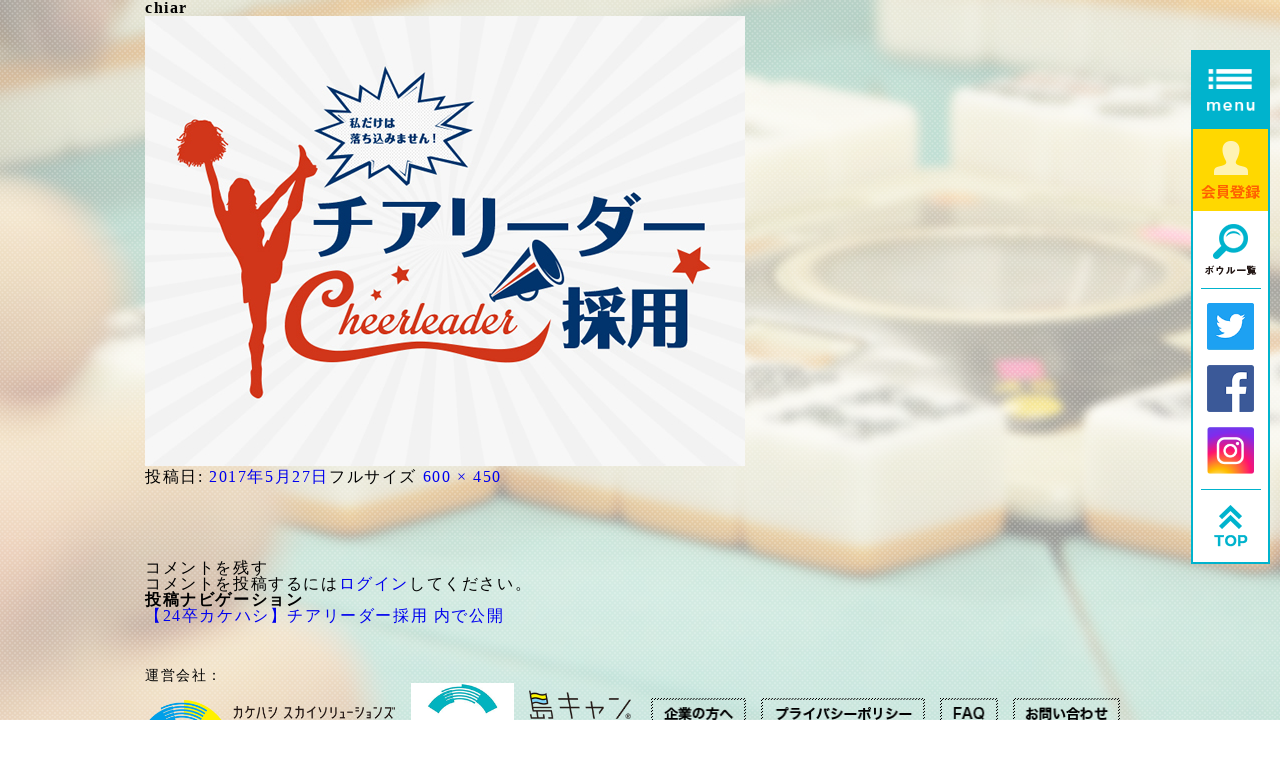

--- FILE ---
content_type: text/html; charset=UTF-8
request_url: https://www.meet-bowl.com/event_bowl/event_bowl-484/attachment/chiar/
body_size: 3566
content:
<!doctype html>
<html>
<head>
<meta charset="utf-8">
<meta name="viewport" content="initial-scale=1.0,width=device-width">
<meta http-equiv="X-UA-Compatible" content="IE=edge,chrome=1">
<meta name="Keywords" content="就職活動,新卒採用,ミートボウル,meetbowl,カケハシスカイソリューションズ">
<meta name="Description" content="得意なことで勝負する、新しい就活スタイルを提案するサイト。枠に収まらない人と企業の出会いを応援するミートボウルは、『学生』が自分の強みや個性をしっかりと把握し、『企業』が個性と出会う場を提供します。">
<meta property="og:title" content="ミートボウル｜得意なことで勝負する、新しい就活スタイルを提案するサイト" />
<meta property="og:type" content="website" />
<meta property="og:description" content="得意なことで勝負する、新しい就活スタイルを提案するサイト。枠に収まらない人と企業の出会いを応援するミートボウルは、『学生』が自分の強みや個性をしっかりと把握し、『企業』が個性と出会う場を提供します。">
<meta property="og:url" content="//test.meet-bowl.com/" />
<meta property="og:image" content="https://www.meet-bowl.com/wp/wp-content/themes/meet_bowl/img/common/ogp.png" />
<meta property="og:site_name" content="ミートボウル">
<title>ミートボウル｜得意なことで勝負する、新しい就活スタイルを提案するサイト</title>
<link rel="shortcut icon" href="https://www.meet-bowl.com/wp/wp-content/themes/meet_bowl/img/common/favicon.png">
<link rel="stylesheet" type="text/css" href="https://www.meet-bowl.com/wp/wp-content/themes/meet_bowl/css/reset.css">
<link rel="stylesheet" type="text/css" href="https://www.meet-bowl.com/wp/wp-content/themes/meet_bowl/css/common.css">
<script>(function(html){html.className = html.className.replace(/\bno-js\b/,'js')})(document.documentElement);</script>
<link rel='dns-prefetch' href='//s.w.org' />
<link rel='stylesheet' id='validate-engine-css-css'  href='https://www.meet-bowl.com/wp/wp-content/plugins/wysija-newsletters/css/validationEngine.jquery.css' type='text/css' media='all' />
<link rel='stylesheet' id='twentyfifteen-style-css'  href='https://www.meet-bowl.com/wp/wp-content/themes/meet_bowl/style.css' type='text/css' media='all' />
<link rel='stylesheet' id='twentyfifteen-ie7-css'  href='https://www.meet-bowl.com/wp/wp-content/themes/twentyfifteen/css/ie7.css' type='text/css' media='all' />

<script>
if (document.location.protocol != "https:") {
    document.location = document.URL.replace(/^http:/i, "https:");
}
</script>
<link rel='https://api.w.org/' href='https://www.meet-bowl.com/wp-json/' />
<link rel="alternate" type="application/json+oembed" href="https://www.meet-bowl.com/wp-json/oembed/1.0/embed?url=https%3A%2F%2Fwww.meet-bowl.com%2Fevent_bowl%2Fevent_bowl-484%2Fattachment%2Fchiar%2F" />
<link rel="alternate" type="text/xml+oembed" href="https://www.meet-bowl.com/wp-json/oembed/1.0/embed?url=https%3A%2F%2Fwww.meet-bowl.com%2Fevent_bowl%2Fevent_bowl-484%2Fattachment%2Fchiar%2F&#038;format=xml" />
		<style type="text/css">.recentcomments a{display:inline !important;padding:0 !important;margin:0 !important;}</style>
		<link rel="stylesheet" type="text/css" href="https://www.meet-bowl.com/wp/wp-content/themes/meet_bowl/css/page.css">
<script type="text/javascript" src="//code.jquery.com/jquery-1.11.3.min.js"></script>
<script type="text/javascript" src="https://www.meet-bowl.com/wp/wp-content/themes/meet_bowl/js/velocity.js"></script>
<script type="text/javascript" src="https://www.meet-bowl.com/wp/wp-content/themes/meet_bowl/js/script.js"></script>
</head>

<body>
	<div id="outerWrap">
		<div id="wrapper">
			<header>
				<nav>
					<div class="header_spWrap">
						<div id="header_sp">
							<div class="wrap clear">
								<p class="logo"><a href="https://www.meet-bowl.com"><img src="https://www.meet-bowl.com/wp/wp-content/themes/meet_bowl/img/common/logo_pc.png" alt="枠におさまらない人と企業の出会いを応援する。ミートボウル"></a></p>
								<p class="listTitle_sp"><img src="https://www.meet-bowl.com/wp/wp-content/themes/meet_bowl/img/common/menu_btn_off.png" alt=""></p>
							</div><!--/.wrap.clear-->
							<div class="listContent_sp">
								<ul class="menu">
									<li><a href="https://www.meet-bowl.com/event/">開催イベントはこちら</a></li><li><a href="https://www.meet-bowl.com/bowl_category/2024years/">2024年度卒の方はこちら</a></li><li><a href="https://www.meet-bowl.com/dekigoto/">開催イベントレポート</a></li><li><a href="https://www.meet-bowl.com/contact/info/">お問い合わせ</a></li>									<li><a href="https://www.meet-bowl.com/member/"><img src="https://www.meet-bowl.com/wp/wp-content/themes/meet_bowl/img/common/head_register_sp.png" alt="会員登録"></a></li>
									<li><a href="https://www.meet-bowl.com/event_bowl/"><img src="https://www.meet-bowl.com/wp/wp-content/themes/meet_bowl/img/common/head_bowl_sp.png" alt="ボウル一覧"></a></li>
								</ul><!--/.menu-->
								<div class="snsLink_wrap">
									<ul class="snsLink">
										<li><a href="//twitter.com/_meetbowl" target="_blank"><img src="https://www.meet-bowl.com/wp/wp-content/themes/meet_bowl/img/common/ico_tw.png" alt="twitter"></a></li>
										<li><a href="//www.facebook.com/meetbowl" target="_blank"><img src="https://www.meet-bowl.com/wp/wp-content/themes/meet_bowl/img/common/ico_fb.png" alt="facebook"></a></li>
										<li><a href="//www.instagram.com/_meetbowl/?hl=ja" target="_blank"><img src="https://www.meet-bowl.com/wp/wp-content/themes/meet_bowl/img/common/ico_insta.png" alt="instagram"></a></li>
									</ul><!--/.snsLink-->
								</div><!--snsLink_wrap-->
							</div><!--/.listContent_sp-->
						</div><!--/#header_sp-->
					</div><!--/.header_spWrap-->
					<div class="header_pcWrap">
						<div id="header_pc">
							<p class="listTitle_pc clear"><img src="https://www.meet-bowl.com/wp/wp-content/themes/meet_bowl/img/common/menu_btn_off.png" alt=""></p>
							<ul class="listContent_pc">
								<li><a href="https://www.meet-bowl.com/event/">開催イベントはこちら</a></li><li><a href="https://www.meet-bowl.com/bowl_category/2024years/">2024年度卒の方はこちら</a></li><li><a href="https://www.meet-bowl.com/dekigoto/">開催イベントレポート</a></li><li><a href="https://www.meet-bowl.com/contact/info/">お問い合わせ</a></li>							</ul><!--/.listContent_pc-->
							<div class="clear">
								<ul class="normalMenu">
									<li><a href="https://www.meet-bowl.com/member/"><img src="https://www.meet-bowl.com/wp/wp-content/themes/meet_bowl/img/common/head_register_pc.png" alt="会員登録"></a></li>
									<li><a href="https://www.meet-bowl.com/event_bowl/"><img src="https://www.meet-bowl.com/wp/wp-content/themes/meet_bowl/img/common/head_bowl_pc.png" alt="ボウル一覧"></a></li>
									<li><a href="//twitter.com/_meetbowl" target="_blank"><img src="https://www.meet-bowl.com/wp/wp-content/themes/meet_bowl/img/common/ico_tw.png" alt="twitter"></a></li>
									<li><a href="//www.facebook.com/meetbowl" target="_blank"><img src="https://www.meet-bowl.com/wp/wp-content/themes/meet_bowl/img/common/ico_fb.png" alt="facebook"></a></li>
									<li><a href="//www.instagram.com/_meetbowl/?hl=ja" target="_blank"><img src="https://www.meet-bowl.com/wp/wp-content/themes/meet_bowl/img/common/ico_insta.png" alt="instagram"></a></li>
									<li><a id="pageTop" href=""><img src="https://www.meet-bowl.com/wp/wp-content/themes/meet_bowl/img/common/arrow_up_blue.png" alt=""></a></li>
								</ul><!--/.normalMenu-->
							</div><!--/.clear-->
						</div><!--/#header_pc-->
					</div><!--/.header_pcWrap-->
				</nav>
			</header>

	<div id="primary" class="content-area">
		<main id="main" class="site-main" role="main">

			
				<article id="post-635" class="post-635 attachment type-attachment status-inherit hentry">

					<nav id="image-navigation" class="navigation image-navigation">
						<div class="nav-links">
							<div class="nav-previous"></div><div class="nav-next"></div>
						</div><!-- .nav-links -->
					</nav><!-- .image-navigation -->

					<header class="entry-header">
						<h1 class="entry-title">chiar</h1>					</header><!-- .entry-header -->

					<div class="entry-content">

						<div class="entry-attachment">
							<img width="600" height="450" src="https://www.meet-bowl.com/wp/wp-content/uploads/2017/05/chiar.jpg" class="attachment-large size-large" alt="" srcset="https://www.meet-bowl.com/wp/wp-content/uploads/2017/05/chiar.jpg 600w, https://www.meet-bowl.com/wp/wp-content/uploads/2017/05/chiar-300x225.jpg 300w" sizes="(max-width: 600px) 100vw, 600px" />
							
						</div><!-- .entry-attachment -->

											</div><!-- .entry-content -->

					<footer class="entry-footer">
						<span class="posted-on"><span class="screen-reader-text">投稿日: </span><a href="https://www.meet-bowl.com/event_bowl/event_bowl-484/attachment/chiar/" rel="bookmark"><time class="entry-date published updated" datetime="2017-05-27T21:32:44+00:00">2017年5月27日</time></a></span><span class="full-size-link"><span class="screen-reader-text">フルサイズ </span><a href="https://www.meet-bowl.com/wp/wp-content/uploads/2017/05/chiar.jpg">600 &times; 450</a></span>											</footer><!-- .entry-footer -->

				</article><!-- #post-## -->

				
<div id="comments" class="comments-area">

	
	
		<div id="respond" class="comment-respond">
		<h3 id="reply-title" class="comment-reply-title">コメントを残す <small><a rel="nofollow" id="cancel-comment-reply-link" href="/event_bowl/event_bowl-484/attachment/chiar/#respond" style="display:none;">コメントをキャンセル</a></small></h3><p class="must-log-in">コメントを投稿するには<a href="https://www.meet-bowl.com/wp/login_26485?redirect_to=https%3A%2F%2Fwww.meet-bowl.com%2Fevent_bowl%2Fevent_bowl-484%2Fattachment%2Fchiar%2F">ログイン</a>してください。</p>	</div><!-- #respond -->
	
</div><!-- .comments-area -->

	<nav class="navigation post-navigation" role="navigation">
		<h2 class="screen-reader-text">投稿ナビゲーション</h2>
		<div class="nav-links"><div class="nav-previous"><a href="https://www.meet-bowl.com/event_bowl/event_bowl-484/" rel="prev"><span class="post-title">【24卒カケハシ】チアリーダー採用</span> <span class="meta-nav">内で公開</span></a></div></div>
	</nav>
		</main><!-- .site-main -->
	</div><!-- .content-area -->

			<footer>
				<div id="footer">
					<h2 class="caption">運営会社：</h2>
					<ul class="clear">
						<li>
							<div>
								<p><a href="//www.kakehashi-skysol.co.jp/" target="_blank"><img src="https://www.meet-bowl.com/wp/wp-content/themes/meet_bowl/img/common/footer_logo.png" alt="カケハシ スカイソリューションズ"></a></p>
							</div>
						</li>
						<li>
							<div>
								<p><a href="http://www.kakehashi-agent.jp/" target="_blank"><img src="https://www.meet-bowl.com/wp/wp-content/themes/meet_bowl/img/common/footer_banner1.png" alt="カケハシ就職エージェント"></a></p>
								<p><a href="//www.shimacam.com/" target="_blank"><img src="https://www.meet-bowl.com/wp/wp-content/themes/meet_bowl/img/common/footer_banner2.png" alt="島おこしインターンシップ 島キャン"></a></p>
								<!--<p><a href="https://www.shu-cas.tv/" target="_blank"><img src="https://www.meet-bowl.com/wp/wp-content/themes/meet_bowl/img/common/footer_banner3.png" alt="就キャス SHU-CAS"></a></p>-->
							</div>
						</li>
						<li>
							<div class="clear">
								<p><a href="https://www.meet-bowl.com/for_company/"><img class="imgChange" src="https://www.meet-bowl.com/wp/wp-content/themes/meet_bowl/img/common/footer_btn1_pc.png" alt="企業の方へ"></a></p>
								<p><a href="https://www.kakehashi-skysol.co.jp/others/privacy" target="_blank"><img class="imgChange" src="https://www.meet-bowl.com/wp/wp-content/themes/meet_bowl/img/common/footer_btn2_pc.png" alt="プライバシーポリシー"></a></p>
								<p><a href="https://www.meet-bowl.com/faq/"><img class="imgChange" src="https://www.meet-bowl.com/wp/wp-content/themes/meet_bowl/img/common/footer_btn3_pc.png" alt="FAQ"></a></p>
								<p><a href="https://www.meet-bowl.com/contact/info/"><img class="imgChange" src="https://www.meet-bowl.com/wp/wp-content/themes/meet_bowl/img/common/footer_btn4_pc.png" alt="お問い合わせ"></a></p>
							</div>
						</li>
					</ul>
					<p id="pageTop_sp"><a href=""><img src="https://www.meet-bowl.com/wp/wp-content/themes/meet_bowl/img/common/page_top_sp.png" alt=""></a></p>
					<p class="copy">Copyright&copy; 2026 KAKEHASHI SKYSOLUTIONS<br class="sp"> All Rights Reserved.</p>
				</div><!--/#footer-->
			</footer>
		</div><!--/#wrapper-->
	</div><!--/#outerWrap-->
	<div id="slide">
		<ul id="slideInner">
					<li style="background: url(https://www.meet-bowl.com/wp/wp-content/uploads/2017/04/slide_img1.jpg) no-repeat center;"><img src="https://www.meet-bowl.com/wp/wp-content/themes/meet_bowl/img/top/slide_dummy.jpg" alt=""></li>
					<li style="background: url(https://www.meet-bowl.com/wp/wp-content/uploads/2017/04/slide_img2.jpg) no-repeat center;"><img src="https://www.meet-bowl.com/wp/wp-content/themes/meet_bowl/img/top/slide_dummy.jpg" alt=""></li>
					<li style="background: url(https://www.meet-bowl.com/wp/wp-content/uploads/2017/04/slide_img3.jpg) no-repeat center;"><img src="https://www.meet-bowl.com/wp/wp-content/themes/meet_bowl/img/top/slide_dummy.jpg" alt=""></li>
				</ul><!--/#slideInner-->
	</div><!--/#slide-->
<script type='text/javascript' src='https://www.meet-bowl.com/wp/wp-includes/js/wp-embed.min.js'></script>
<script>
  (function(i,s,o,g,r,a,m){i['GoogleAnalyticsObject']=r;i[r]=i[r]||function(){
  (i[r].q=i[r].q||[]).push(arguments)},i[r].l=1*new Date();a=s.createElement(o),
  m=s.getElementsByTagName(o)[0];a.async=1;a.src=g;m.parentNode.insertBefore(a,m)
  })(window,document,'script','https://www.google-analytics.com/analytics.js','ga');

  ga('create', 'UA-100124345-1', 'auto');
  ga('send', 'pageview');

  ga('create', 'UA-28788989-1', 'auto', {'name': 'newTracker'});
  ga('newTracker.send', 'pageview');

</script>
</body>
</html>


--- FILE ---
content_type: text/css
request_url: https://www.meet-bowl.com/wp/wp-content/themes/meet_bowl/css/reset.css
body_size: 1096
content:
@charset "UTF-8";
/*---------------- ▼全幅共通CSS▼ --------------------*/
/* 
html5doctor.com Reset Stylesheet
v1.6.1
Last Updated: 2010-09-17
Author: Richard Clark - http://richclarkdesign.com 
Twitter: @rich_clark
*/
html, body, div, span, object, iframe,
h1, h2, h3, h4, h5, h6, p, blockquote, pre,
abbr, address, cite, code,
del, dfn, em, img, ins, kbd, q, samp,
small, strong, sub, sup, var,
b, i,
dl, dt, dd, ol, ul, li,
fieldset, form, label, legend,
table, caption, tbody, tfoot, thead, tr, th, td,
article, aside, canvas, details, figcaption, figure,
footer, header, hgroup, menu, nav, section, summary,
time, mark, audio, video {
  margin: 0;
  padding: 0;
  border: 0;
  outline: 0;
  font-size: 100%;
  vertical-align: baseline;
  background: transparent;
}

body {
  line-height: 1;
}

article, aside, details, figcaption, figure,
footer, header, hgroup, menu, nav, section {
  display: block;
}

nav ul {
  list-style: none;
}

blockquote, q {
  quotes: none;
}

/*blockquote:before, blockquote:after,
q:before, q:after {
    content:'';
    content:none;
}*/
a {
  margin: 0;
  padding: 0;
  font-size: 100%;
  vertical-align: bottom;
  background: transparent;
  outline: none;
  text-decoration: none;
}

a img {
  vertical-align: bottom;
}

em {
  font-style: normal;
}

li {
  list-style: none;
}

h3, h4, h5, h6 {
  font-weight: 500;
}

/* change colours to suit your needs */
ins {
  background-color: #ff9;
  color: #000;
  text-decoration: none;
}

/* change colours to suit your needs */
mark {
  background-color: #ff9;
  color: #000;
  font-style: italic;
  font-weight: bold;
}

del {
  text-decoration: line-through;
}

abbr[title], dfn[title] {
  border-bottom: 1px dotted;
  cursor: help;
}

table {
  border-collapse: collapse;
  border-spacing: 0;
}

/* change border colour to suit your needs */
hr {
  display: block;
  height: 1px;
  border: 0;
  border-top: 1px solid #cccccc;
  margin: 1em 0;
  padding: 0;
}

input, select {
  vertical-align: middle;
}

.clear:after {
  content: " ";
  height: 0;
  visibility: hidden;
  clear: both;
  display: block;
}

/*---------------- ▲全幅共通CSS▲ --------------------*/
/*---------------- ▼PCのみCSS▼ --------------------*/
@media screen and (min-width: 769px) {
  .pc {
    display: block;
  }

  br.pc {
    display: inline;
  }

  .sp {
    display: none;
  }

  br.sp {
    display: none;
  }
}
/*---------------- ▲PCのみCSS▲ --------------------*/
/*---------------- ▼タブレット以降CSS▼ --------------------*/
@media screen and (max-width: 768px) {
  img {
    max-width: 100%;
    height: auto;
  }

  .pc {
    display: none;
  }

  br.pc {
    display: none;
  }

  .sp {
    display: block;
  }

  br.sp {
    display: inline;
  }
}
/*---------------- ▲タブレット以降CSS▲ --------------------*/
/*---------------- ▼タブレットのみ（768～481）CSS▼ --------------------*/
/*---------------- ▲タブレットのみ（768～481）CSS▲ --------------------*/
/*---------------- ▼スマホ以降CSS▼ --------------------*/
@media screen and (max-width: 480px) {
  /*body{
  	font-size:0.5rem;
  }*/
}
/*---------------- ▲スマホ以降CSS▲ --------------------*/
/*---------------- ▲スマホ最小CSS▲ --------------------*/
/*---------------- ▲スマホ最小CSS▲ --------------------*/


--- FILE ---
content_type: text/css
request_url: https://www.meet-bowl.com/wp/wp-content/themes/meet_bowl/css/common.css
body_size: 2430
content:
@charset "UTF-8";
@import url("//fonts.googleapis.com/css?family=Montserrat:400,400i,500,500i,700,700i,900,900i");
/*---------------- ▼全幅共通CSS▼ --------------------*/
* {
  -moz-box-sizing: border-box;
  -webkit-box-sizing: border-box;
  box-sizing: border-box;
  -webkit-backface-visibility: hidden;
  backface-visibility: hidden;
}

input, textarea, select, button {
  font-family: "ヒラギノ角ゴ Pro W3", "Hiragino Kaku Gothic Pro", "メイリオ", Meiryo, Osaka, "ＭＳ Ｐゴシック", "MS PGothic", "sans-serif";
  -moz-appearance: none;
  -webkit-appearance: none;
}

body {
  font-family: "ヒラギノ角ゴ Pro W3", "Hiragino Kaku Gothic Pro", "メイリオ", Meiryo, Osaka, "ＭＳ Ｐゴシック", "MS PGothic", "sans-serif";
  letter-spacing: .1em;
}

.montserrat {
  font-family: 'Montserrat', sans-serif, "sans-serif", "ヒラギノ角ゴ Pro W3", "Hiragino Kaku Gothic Pro", "メイリオ", Meiryo, Osaka, "ＭＳ Ｐゴシック", "MS PGothic";
}

#outerWrap {
  overflow: hidden;
}

#wrapper {
  position: relative;
  z-index: 2;
  margin: auto;
}

#header_pc,
.header_spWrap {
  z-index: 10;
}

#header_pc .listContent_pc {
  background: #ffffff;
}
#header_pc .listContent_pc li {
  color: #00b3cd;
  line-height: 1.5em;
}
#header_pc .listContent_pc li + li {
  border-top: solid 1px #00b3cd;
}
#header_pc .listContent_pc li a {
  color: #00b3cd;
  display: block;
}

#header_sp {
  background: rgba(255, 255, 255, 0.6);
}
#header_sp .listContent_sp {
  overflow: auto;
}
#header_sp .listContent_sp li {
  color: #00b3cd;
  line-height: 1.5em;
}
#header_sp .listContent_sp li + li {
  border-top: solid 1px #00b3cd;
}
#header_sp .listContent_sp li:last-of-type {
  border-bottom: solid 1px #00b3cd;
}
#header_sp .listContent_sp li a {
  color: #00b3cd;
  display: block;
}
#header_sp .listContent_sp .snsLink_wrap {
  border-bottom: solid 1px #00b3cd;
}

#footer .caption {
  font-weight: normal;
}
#footer .copy {
  text-align: center;
}

.disNone {
  display: none !important;
}

/*---------------- ▲全幅共通CSS▲ --------------------*/
/*---------------- ▼PCのみCSS▼ --------------------*/
@media screen and (min-width: 769px) {
  br.pc {
    display: inline;
  }

  br.sp {
    display: none;
  }

  a {
    -moz-transition: 0.3s;
    -o-transition: 0.3s;
    -webkit-transition: 0.3s;
    transition: 0.3s;
  }
  a img {
    -moz-transition: 0.3s;
    -o-transition: 0.3s;
    -webkit-transition: 0.3s;
    transition: 0.3s;
  }
  a:hover {
    -moz-transition: 0.3s;
    -o-transition: 0.3s;
    -webkit-transition: 0.3s;
    transition: 0.3s;
    text-decoration: underline;
  }
  a:hover img {
    filter: progid:DXImageTransform.Microsoft.Alpha(Opacity=60);
    opacity: 0.6;
    -moz-transition: 0.3s;
    -o-transition: 0.3s;
    -webkit-transition: 0.3s;
    transition: 0.3s;
  }

  #outerWrap {
    overflow: hidden;
    min-width: 1000px;
  }

  #wrapper {
    max-width: 1120px;
    min-width: 1000px;
    padding: 0 130px 0 10px;
  }

  .header_spWrap {
    display: none;
  }

  #header_pc {
    position: fixed;
    right: 0;
    margin: 50px 10px auto auto;
  }
  #header_pc .listTitle_pc img {
    float: right;
    width: 79px;
  }
  #header_pc .listContent_pc {
    border: solid 2px #00b3cd;
  }
  #header_pc .listContent_pc li {
    font-size: .875rem;
    padding: .375em .75em;
  }
  #header_pc .normalMenu {
    float: right;
    background: #ffffff;
    border: solid 2px #00b3cd;
    border-top: none;
  }
  #header_pc .normalMenu li {
    text-align: center;
  }
  #header_pc .normalMenu li a {
    display: inline-block;
  }
  #header_pc .normalMenu li:nth-of-type(n+3) {
    padding-top: 15px;
  }
  #header_pc .normalMenu li:nth-last-of-type(2) {
    padding-bottom: 15px;
  }
  #header_pc .normalMenu li:nth-of-type(1) img, #header_pc .normalMenu li:nth-of-type(2) img {
    width: 75px;
  }
  #header_pc .normalMenu li:nth-of-type(3) img, #header_pc .normalMenu li:nth-of-type(4) img, #header_pc .normalMenu li:nth-of-type(5) img {
    width: 47px;
  }
  #header_pc .normalMenu li:last-of-type {
    padding-top: 0;
  }
  #header_pc .normalMenu li:last-of-type a {
    padding: 16px 0 15px;
    display: block;
  }
  #header_pc .normalMenu li:last-of-type img {
    width: 34px;
  }
  #header_pc .normalMenu li:nth-of-type(3), #header_pc .normalMenu li:last-of-type {
    position: relative;
  }
  #header_pc .normalMenu li:nth-of-type(3):after, #header_pc .normalMenu li:last-of-type:after {
    content: " ";
    position: absolute;
    top: 0;
    left: 0;
    right: 0;
    z-index: 1;
    width: 80%;
    height: 1px;
    margin: auto;
    background: #00b3cd;
  }

  .bgprepend {
    position: relative;
    z-index: 2;
  }

  #footer {
    /*padding: 0 20px;*/
  }
  #footer .caption {
    font-size: .875rem;
    padding: 45px 0 0;
  }
  #footer li {
    float: left;
  }
  #footer li div {
    display: table;
    table-layout: fixed;
    width: 100%;
  }
  #footer li div:after {
    content: none;
  }
  #footer li p {
    display: table-cell;
    vertical-align: middle;
  }
  #footer li img {
    max-width: 100%;
  }
  #footer li:first-of-type {
    width: 25.61224%;
    padding-top: 1.73469%;
  }
  #footer li:nth-of-type(2) {
    width: 22.44898%;
    margin-left: 1.53061%;
  }
  #footer li:nth-of-type(2) p:first-of-type {
    width: 46.81818%;
  }
  #footer li:nth-of-type(2) p:last-of-type {
    width: 53.18182%;
    padding-left: 6.81818%;
  }
  #footer li:last-of-type {
    padding-top: 1.53061%;
    width: 47.95918%;
    margin-left: 2.04082%;
  }
  #footer li:last-of-type p:first-of-type {
    width: 20.42553%;
  }
  #footer li:last-of-type p:nth-of-type(2), #footer li:last-of-type p:nth-of-type(3), #footer li:last-of-type p:last-of-type {
    padding-left: 3.19149%;
  }
  #footer li:last-of-type p:nth-of-type(2) {
    width: 38.7234%;
  }
  #footer li:last-of-type p:nth-of-type(3) {
    width: 15.74468%;
  }
  #footer li:last-of-type p:last-of-type {
    width: 26.59574%;
  }
  #footer .copy {
    padding: 40px 0;
    font-size: .75rem;
  }
}
@media screen and (min-width: 1245px) {
  #wrapper {
    max-width: none;
    width: 1230px;
    padding: 0 130px 0 120px;
  }
}
/*---------------- ▲PCのみCSS▲ --------------------*/
/*---------------- ▼タブレット以降CSS▼ --------------------*/
@media screen and (max-width: 768px) {
  body {
    -webkit-text-size-adjust: 100%;
    text-size-adjust: 100%;
  }

  br.pc {
    display: none;
  }

  br.sp {
    display: inline;
  }

  input, textarea, select {
    font-size: 16px !important;
  }

  .header_pcWrap {
    display: none;
  }

  .header_spWrap {
    position: fixed;
    top: 0;
    left: 0;
    right: 0;
    margin: auto;
  }

  #header_sp img {
    vertical-align: bottom;
  }
  #header_sp .wrap {
    background: #ffffff;
    border-bottom: solid 1px #00b3cd;
  }
  #header_sp .logo {
    float: left;
    width: 134px;
    padding: 11px 0 0 3.125%;
  }
  #header_sp .listTitle_sp {
    float: right;
    width: 50px;
  }
  #header_sp .menu,
  #header_sp .snsLink_wrap {
    background: #ffffff;
  }
  #header_sp .menu > li {
    /*border-top:solid 1px $blue1;*/
    padding: 0 3.125%;
    font-size: 1rem;
  }
  #header_sp .menu > li a {
    padding: 1em;
    position: relative;
  }
  #header_sp .menu > li a:after {
    content: " ";
    position: absolute;
    top: 0;
    bottom: 0;
    right: 1em;
    z-index: 1;
    width: 1.275em;
    height: 1em;
    margin: auto;
    background: url(../img/common/arrow_right_blue1.png) no-repeat center;
    -moz-background-size: auto 1em !important;
    -o-background-size: auto 1em !important;
    -webkit-background-size: auto 1em !important;
    background-size: auto 1em !important;
  }
  #header_sp .menu > li:nth-last-of-type(2) a {
    background: #ffc800;
  }
  #header_sp .menu > li:last-of-type a {
    background: #00b3cd;
  }
  #header_sp .menu > li:nth-last-of-type(2), #header_sp .menu > li:last-of-type {
    text-align: center;
  }
  #header_sp .menu > li:nth-last-of-type(2) a, #header_sp .menu > li:last-of-type a {
    max-width: 600px;
    margin: 1em auto;
    -moz-border-radius: 5px;
    -webkit-border-radius: 5px;
    border-radius: 5px;
  }
  #header_sp .menu > li:nth-last-of-type(2) a:after, #header_sp .menu > li:last-of-type a:after {
    content: none;
  }
  #header_sp .menu > li:nth-last-of-type(2) img, #header_sp .menu > li:last-of-type img {
    height: 25px;
  }
  #header_sp .snsLink {
    display: table;
    width: 57.8125%;
    margin: auto;
  }
  #header_sp .snsLink li {
    padding: 8.10811% 0;
    border: none !important;
    display: table-cell;
    vertical-align: middle;
  }
  #header_sp .snsLink li:nth-of-type(2), #header_sp .snsLink li:nth-of-type(3) {
    width: 39.18919%;
    padding-left: 17.56757%;
  }
  #header_sp .snsLink li a {
    padding: 0;
  }
  #header_sp .snsLink li a:after {
    content: none;
  }

  #footer {
    position: relative;
    padding: 4.6875% 3.125%;
  }
  #footer .caption {
    padding-bottom: 1em;
    text-align: center;
  }
  #footer li {
    text-align: center;
  }
  #footer li:first-of-type {
    border-bottom: 1px solid #d7d7d7;
  }
  #footer li:first-of-type a {
    padding: 0 10% 5%;
    display: block;
  }
  #footer li:nth-of-type(2) div {
    display: table;
    table-layout: fixed;
    margin: auto;
    width: 62.83333%;
  }
  #footer li:nth-of-type(2) p {
    display: table-cell;
    vertical-align: middle;
    padding: 7.95756% 0;
  }
  #footer li:nth-of-type(2) p:first-of-type {
    width: 56.23342%;
    padding-right: 8.27586%;
  }
  #footer li:nth-of-type(2) p:last-of-type {
    width: 43.50133%;
  }
  #footer li:nth-of-type(3) div {
    width: 81.66667%;
    margin: auto;
  }
  #footer li:nth-of-type(3) p {
    float: left;
    width: 36.93878%;
    margin-left: 6.12245%;
  }
  #footer li:nth-of-type(3) p:first-of-type {
    margin-left: 0;
  }
  #footer li:nth-of-type(3) p:nth-of-type(2) {
    width: 56.12245%;
  }
  #footer li:nth-of-type(3) p:nth-of-type(n+3) {
    margin-top: 4.08163%;
  }
  #footer li:nth-of-type(3) p:nth-of-type(2n+3) {
    margin-left: 9.18367%;
  }
  #footer #pageTop_sp {
    position: fixed;
    right: 0;
    bottom: 0;
    margin: 0 3.125% 3.125% 0;
    width: 50px;
    z-index: 5;
  }
  #footer #pageTop_sp.absolute {
    position: absolute;
    bottom: auto;
    top: 0;
    margin: -50px 3.125% 0 0;
  }
  #footer #pageTop_sp a {
    display: block;
  }
  #footer .copy {
    line-height: 1.5em;
    font-size: .75rem;
    letter-spacing: 0;
    padding-top: 6.66667%;
  }
}
/*---------------- ▲タブレット以降CSS▲ --------------------*/
/*---------------- ▼タブレットのみ（768～481）CSS▼ --------------------*/
@media screen and (max-width: 768px) and (min-width: 481px) {
  br.tablet {
    display: inline;
  }
  br.tabletNone {
    display: none;
  }
}
/*---------------- ▲タブレットのみ（768～481）CSS▲ --------------------*/
/*---------------- ▼スマホ以降CSS▼ --------------------*/
/*---------------- ▲スマホ以降CSS▲ --------------------*/
/*---------------- ▼スマホ最小CSS▼ --------------------*/
/*---------------- ▲スマホ最小CSS▲ --------------------*/


--- FILE ---
content_type: text/css
request_url: https://www.meet-bowl.com/wp/wp-content/themes/meet_bowl/style.css
body_size: 8
content:
/*
Template:twentyfifteen
Theme Name:meet_bowl
Version:1.0
*/ 
/*@import url("reset.css");
@import url("common.css");*/


--- FILE ---
content_type: text/css
request_url: https://www.meet-bowl.com/wp/wp-content/themes/twentyfifteen/css/ie7.css
body_size: 315
content:
/*
Theme Name: Twenty Fifteen
Description: IE7 specific style.
*/

.screen-reader-text {
	clip: rect(1px 1px 1px 1px);
}

.secondary-toggle {
	color: #333;
	font-size: 16px;
	line-height: 60px;
	width: auto;
}

.pagination .prev,
.pagination .next {
	font-size: 16px;
	font-weight: 700;
	line-height: 64px;
	padding: 0 19px;
	width: auto;
}

.image-navigation,
.comment-navigation {
	width: 662px;
}

.post-navigation {
	text-align: left;
}

.site-main {
	text-align: center;
}

.hentry {
	margin-bottom: 7.6923%;
	text-align: left;
	width: 808px;
}

.page-header {
	margin-bottom: 7.6923%;
	text-align: left;
}

.comments-area {
	text-align: left;
}

.comment-list,
.comment-navigation {
	margin-bottom: 1.6471em;
}

.gallery-columns-2 .gallery-item {
	max-width: 48%;
}

.gallery-columns-3 .gallery-item {
	max-width: 31%;
}

.gallery-columns-4 .gallery-item {
	max-width: 22%;
}

.gallery-columns-5 .gallery-item {
	max-width: 17%;
}

.gallery-columns-6 .gallery-item {
	max-width: 13.5%;
}

.gallery-columns-7 .gallery-item {
	max-width: 11%;
}

.gallery-columns-8 .gallery-item {
	max-width: 9.5%;
}

.gallery-columns-9 .gallery-item {
	max-width: 8%;
}


--- FILE ---
content_type: text/css
request_url: https://www.meet-bowl.com/wp/wp-content/themes/meet_bowl/css/page.css
body_size: 1763
content:
@charset "UTF-8";
/*---------------- ▼全幅共通CSS▼ --------------------*/
#slide {
  position: absolute;
  z-index: 1;
  top: 0;
  left: 0;
  right: 0;
  margin: auto;
}

#slide li {
  position: absolute;
  top: 0;
  left: 0;
  right: 0;
  margin: auto;
  text-align: center;
  -moz-background-size: cover !important;
  -o-background-size: cover !important;
  -webkit-background-size: cover !important;
  background-size: cover !important;
}
#slide li:after {
  content: " ";
  position: absolute;
  top: 0;
  bottom: 0;
  left: 0;
  right: 0;
  z-index: 1;
  margin: auto;
  background: url(../img/common/bg_dot_white1.png) repeat left top;
}
#slide img {
  visibility: hidden;
  vertical-align: bottom;
}

#under_firstView h1 img {
  vertical-align: bottom;
}

.breadNav li {
  display: inline-block;
  vertical-align: middle;
  font-size: .875rem;
}
.breadNav li + li:before {
  content: "＞";
  display: inline-block;
  padding: 0 .5em;
}
.breadNav li + li:last-of-type:before {
  content: none;
}
.breadNav li + li:last-of-type h2 {
  text-indent: -2em;
  padding-left: 2em;
}
.breadNav li + li:last-of-type h2:before {
  content: "＞";
  display: inline;
  padding: 0 .5em;
}
.breadNav li h2 {
  display: inline-block;
  font-weight: normal;
}
.breadNav li a {
  color: #231815;
  display: inline-block;
}

.pagerNav {
  font-weight: bold;
  text-align: center;
}

.viewMore {
  display: inline-block;
  vertical-align: middle;
}
.viewMore a {
  background: #ffffff;
  color: #00b3cd;
  text-decoration: none;
  line-height: 1.25em;
  padding: .5em 1em;
  border: solid 4px #00b3cd;
  display: inline-block;
}
.viewMore a:hover {
  color: #ffffff;
  background: #00b3cd;
}
.viewMore.current a {
  color: #ffffff;
  background: #00b3cd;
}

.tagSearch {
  background: #ffffff;
  overflow: hidden;
}
.tagSearch p, .tagSearch a {
  color: #727171;
  font-weight: bold;
}
.tagSearch p {
  margin-bottom: .5em;
  padding-left: 1.33em;
  background: url(../img/common/search_ico.png) no-repeat left top;
  -moz-background-size: contain !important;
  -o-background-size: contain !important;
  -webkit-background-size: contain !important;
  background-size: contain !important;
}
.tagSearch ul {
  margin: 0 0 -.5em -.33em;
  height: 7.5em;
  overflow: auto;
}
.tagSearch li {
  display: inline-block;
  margin: 0 0 .5em .33em;
}
.tagSearch a {
  display: inline-block;
  padding: .25em 1em;
  background: #ffffe0;
  -moz-border-radius: 0.25em;
  -webkit-border-radius: 0.25em;
  border-radius: 0.25em;
}

#page404 .detailInner .contTitle {
  background: url(../img/common/bg_half_blue2.png) no-repeat center;
  -moz-background-size: cover !important;
  -o-background-size: cover !important;
  -webkit-background-size: cover !important;
  background-size: cover !important;
  color: #ffffff;
  font-weight: bold;
  line-height: 1.25em;
  padding: .4em 1.25em;
  position: relative;
}
#page404 .detailInner .contTitle:after {
  content: " ";
  position: absolute;
  top: 0;
  bottom: 0;
  left: 0;
  z-index: 1;
  margin: auto;
  width: .8em;
  background: url(../img/common/title_tri_white1.png) no-repeat right center;
  -moz-background-size: cover !important;
  -o-background-size: cover !important;
  -webkit-background-size: cover !important;
  background-size: cover !important;
}
#page404 .detailTop p {
  line-height: 1.75em;
  font-weight: bold;
}

.backBtn {
  text-align: center;
  font-weight: bold;
}
.backBtn a {
  color: #ffffff;
  display: inline-block;
  line-height: 1.25em;
  background: #ff5757;
  margin-bottom: 5px;
  -moz-box-shadow: 0 5px 0 #db4848;
  -webkit-box-shadow: 0 5px 0 #db4848;
  box-shadow: 0 5px 0 #db4848;
  -moz-border-radius: 5px;
  -webkit-border-radius: 5px;
  border-radius: 5px;
  padding: .75em 2.5em;
  -moz-transition: 0.3s;
  -o-transition: 0.3s;
  -webkit-transition: 0.3s;
  transition: 0.3s;
  text-decoration: none;
}
.backBtn span {
  position: relative;
  padding-left: 1.5em;
}
.backBtn span:before {
  content: " ";
  position: absolute;
  top: 0;
  bottom: 0;
  left: 0;
  z-index: 1;
  width: .8em;
  height: .8em;
  margin: auto;
  background: url(../img/common/arrow_right_white1.png) no-repeat center;
  -moz-background-size: contain !important;
  -o-background-size: contain !important;
  -webkit-background-size: contain !important;
  background-size: contain !important;
}

.html_wysija {
  display: block !important;
  filter: progid:DXImageTransform.Microsoft.Alpha(enabled=false);
  opacity: 1 !important;
}
.html_wysija .allmsgs {
  font-weight: bold;
  margin-bottom: 1em;
  border: solid 2px #00b3cd;
  padding: 1em;
}
.html_wysija .abs-req {
  display: none;
}

/*---------------- ▲全幅共通CSS▲ --------------------*/
/*---------------- ▼PCのみCSS▼ --------------------*/
@media screen and (min-width: 769px) {
  #slide {
    min-width: 1000px;
  }
  #slide img {
    width: 100%;
    height: 724px;
  }

  #under_firstView .title {
    display: table;
    width: 100%;
    height: 180px;
  }
  #under_firstView p, #under_firstView h1 {
    display: table-cell;
    vertical-align: middle;
  }
  #under_firstView h1 {
    text-align: right;
  }

  .breadNav {
    padding: 40px 0;
  }

  .pagerNav {
    margin-top: 3.06122%;
  }

  .viewMore {
    /*font-size: 1.25rem;*/
  }

  .tagSearch {
    padding: 3.06122% 0 3.06122% 3.06122%;
    margin-bottom: 4.08163%;
  }
  .tagSearch p {
    margin-bottom: .5em;
    padding-right: 3.06122%;
  }
  .tagSearch ul {
    margin-right: 1.02041%;
    padding-right: 2.04082%;
  }
  .tagSearch a {
    font-size: 1rem !important;
  }
  .tagSearch a:hover {
    filter: progid:DXImageTransform.Microsoft.Alpha(Opacity=70);
    opacity: 0.7;
  }

  #page404 {
    padding-bottom: 100px;
  }
  #page404 .detailInner .contTitle {
    font-size: 2rem;
  }
  #page404 .detailTop p {
    font-size: 1.875rem;
    padding: 5.10204%;
  }
  #page404 #bg1 {
    background: url(../img/common/bg_stripe_gray1.png) repeat left top;
  }

  .backBtn {
    padding-top: 60px;
    font-size: 1.625rem;
  }
  .backBtn a:hover {
    -moz-transition: 0.3s;
    -o-transition: 0.3s;
    -webkit-transition: 0.3s;
    transition: 0.3s;
    -moz-box-shadow: 0 0 0 #db4848;
    -webkit-box-shadow: 0 0 0 #db4848;
    box-shadow: 0 0 0 #db4848;
    margin-bottom: 0;
    margin-top: 5px;
    /*@include opacity(.7);*/
  }
}
@media screen and (min-width: 1245px) {
  #slide {
    min-width: 1230px;
  }
}
/*---------------- ▲PCのみCSS▲ --------------------*/
/*---------------- ▼タブレット以降CSS▼ --------------------*/
@media screen and (max-width: 768px) {
  #under_firstView .title {
    padding-top: 51px;
  }
  #under_firstView h1 {
    padding: 3.125% 0;
    text-align: center;
  }
  #under_firstView h1 img {
    width: 36.25%;
  }

  .breadNav {
    padding: 6.66667% 0;
  }

  .pagerNav {
    margin: 6.66667% auto auto;
  }

  .viewMore {
    font-size: .75rem;
  }
  .viewMore a {
    border-width: 3px;
  }

  .tagSearch {
    max-width: 600px;
    margin: 5% auto auto;
    padding: 5%;
    font-size: .75rem;
  }
  .tagSearch a {
    font-size: .75rem !important;
  }

  #page404 {
    padding: 0 3.125% 70px;
    background: url(../img/common/bg_stripe_gray1.png) repeat left top;
  }
  #page404 .detailInner .contTitle {
    font-size: 1.25rem;
  }
  #page404 .detailTop p {
    padding: 1.25em .5em;
  }

  .backBtn {
    padding-top: 1.5em;
    font-size: 1.25rem;
  }
}
/*---------------- ▲タブレット以降CSS▲ --------------------*/
/*---------------- ▼タブレットのみ（768～481）CSS▼ --------------------*/
/*---------------- ▲タブレットのみ（768～481）CSS▲ --------------------*/
/*---------------- ▼スマホ以降CSS▼ --------------------*/
@media screen and (max-width: 480px) {
  .backBtn {
    font-size: 1rem;
  }
  .backBtn a {
    padding: .75em 1.25em;
  }
}
/*---------------- ▲スマホ以降CSS▲ --------------------*/
/*---------------- ▼スマホ最小CSS▼ --------------------*/
/*---------------- ▲スマホ最小CSS▲ --------------------*/


--- FILE ---
content_type: text/plain
request_url: https://www.google-analytics.com/j/collect?v=1&_v=j102&a=602564483&t=pageview&_s=1&dl=https%3A%2F%2Fwww.meet-bowl.com%2Fevent_bowl%2Fevent_bowl-484%2Fattachment%2Fchiar%2F&ul=en-us%40posix&dt=%E3%83%9F%E3%83%BC%E3%83%88%E3%83%9C%E3%82%A6%E3%83%AB%EF%BD%9C%E5%BE%97%E6%84%8F%E3%81%AA%E3%81%93%E3%81%A8%E3%81%A7%E5%8B%9D%E8%B2%A0%E3%81%99%E3%82%8B%E3%80%81%E6%96%B0%E3%81%97%E3%81%84%E5%B0%B1%E6%B4%BB%E3%82%B9%E3%82%BF%E3%82%A4%E3%83%AB%E3%82%92%E6%8F%90%E6%A1%88%E3%81%99%E3%82%8B%E3%82%B5%E3%82%A4%E3%83%88&sr=1280x720&vp=1280x720&_u=IEDAAEABAAAAACAAI~&jid=1504120658&gjid=414049765&cid=1401060615.1768627243&tid=UA-28788989-1&_gid=823254201.1768627243&_r=1&_slc=1&z=1737983698
body_size: -833
content:
2,cG-M5X0NKVHC4

--- FILE ---
content_type: application/javascript
request_url: https://www.meet-bowl.com/wp/wp-content/themes/meet_bowl/js/script.js
body_size: 4724
content:
// JavaScript Document
/*------------------------------------------------------------------------*/
//ブレークポイントの設定(グローバル変数)
/*------------------------------------------------------------------------*/
var break_pc=769;
var break_sp=768;

jQuery(function($){
	/*------------------------------------------------------------------------*/
	//useragentの判別（スマホ）
	/*------------------------------------------------------------------------*/
	//if(!navigator.userAgent.match(/(iPhone|iPad|iPod|Android)/)){}
	
	/*------------------------------------------------------------------------*/
	//loadもしくはresize時のwindow幅を判別
	/*------------------------------------------------------------------------*/
	var win_width=$(window).width();
	var win_height=$(window).height();
	var wh_timer=false;
	
	$(window).on('load resize',function(){
		if(wh_timer!==false){
			clearTimeout(wh_timer);
		}
		wh_timer=setTimeout(function(){
			win_width=$(window).width();
			win_height=$(window).height();
		},200);
	});
	
	/*------------------------------------------------------------------------*/
	//スマホ画像に差し替え
	/*------------------------------------------------------------------------*/
	$(window).on("resize load",function(){
		if($(window).width()<=break_sp){
			$(".imgChange").each(function(){
				$(this).attr("src",$(this).attr("src").replace('_pc','_sp'));
			});
			/*$(".img_change_svg").each(function(){
				$(this).attr("src",$(this).attr("src").replace('_pc.png','_sp.svg'));
			});
			$(".img_change_jpg").each(function(){
				$(this).attr("src",$(this).attr("src").replace('_pc.png','_sp.jpg'));
			});
			$(".img_change_png").each(function(){
				$(this).attr("src",$(this).attr("src").replace('_pc.jpg','_sp.png'));
			});*/
		}else{
			$(".imgChange").each(function(){
				$(this).attr("src",$(this).attr("src").replace('_sp','_pc'));
			});
			/*$(".img_change_svg").each(function(){
				$(this).attr("src",$(this).attr("src").replace('_sp.svg','_pc.png'));
			});
			$(".img_change_jpg").each(function(){
				$(this).attr("src",$(this).attr("src").replace('_sp.jpg','_pc.png'));
			});
			$(".img_change_png").each(function(){
				$(this).attr("src",$(this).attr("src").replace('_sp.png','_sp.jpg'));
			});*/
		}
	});

	/*------------------------------------------------------------------------*/
	//position:absolute　の中心寄せ
	/*------------------------------------------------------------------------*/
	var centerPos=$(".centerPos");
	var centerPos_childH=centerPos.children().height();
	var posTimer=false;
	
	centerPos.css({"opacity":"0"});
	$(window).on("load resize",function(){
		if(posTimer!==false){
			clearTimeout(posTimer);
		}
		posTimer=setTimeout(function(){
			centerPos_childH=centerPos.children().height();
			centerPos.height(centerPos_childH).css({"opacity":"1"});
		},300);
	});

	/*------------------------------------------------------------------------*/
	//pcスクロールメニュー
	/*------------------------------------------------------------------------*/
	var scrollPos;
	var header_pc=$('#header_pc');
	var contWrap_w;
	var wrapper_pr=parseInt($('#wrapper').css('padding-right'));
	var header_pcH;
	var footer=$('#footer');
	var footerPos;
	var footerH;
	var reloadPos=false;
	
	header_pc.css({'opacity':0});
	$(window).load(function(){
		setTimeout(function(){
			scrollPos=$(window).scrollTop();
			contWrap_w=parseInt( $('#wrapper').find('.contWrap').outerWidth() );
			header_pcH=parseInt( header_pc.outerHeight() );
			footerPos=footer.offset().top;
			footerH=parseInt( footer.outerHeight(true) );
			//:absolute
			/*header_pc.css({'bottom':parseInt( (footerPos+footerH)-(scrollPos+header_pcH+60) )}).velocity({'opacity':1});*/
			//:fixed
			if(header_pc.css('position')==='fixed'){
				if(parseInt( footerPos-(scrollPos+header_pcH) )<=0){
					header_pc.addClass('bottomPos').css({'bottom':parseInt( footerH )});
					if(header_pc.find('.is-active').length){
							header_pc.css({
								'bottom':parseInt(
									footerH-
									(listContent_pc_liFz*listContent_pc_liLength)+
									(listContent_pc_liPt*listContent_pc_liLength)+
									(listContent_pc_liLh*listContent_pc_liLength)+
									(1*listContent_pc_liLength)+4
								)
							});
					}
				}
				if( win_width>=1231 && parseInt( ($(window).width() - contWrap_w)/2 ) >=0 ){
					console.log(parseInt( (($(window).width() - contWrap_w)/2) - wrapper_pr ));
					header_pc.css({'right':parseInt( (($(window).width() - contWrap_w)/2) - wrapper_pr )});
				}else{
					header_pc.css({'right':'0'});
				}
				header_pc.velocity({'opacity':1});
			}
		},100);
	});
	$(window).on('scroll resize',function(){
		if(reloadPos!==false){
			clearTimeout(reloadPos);
		}
		reloadPos=setTimeout(function(){
			//:fixed
			if(header_pc.css('position')==='fixed'){
				header_pc.velocity({'opacity':1});
				if( $(window).width() >= 1231 && parseInt( ($(window).width() - contWrap_w)/2 ) >=0 ){
					wrapper_pr=parseInt($('#wrapper').css('padding-right'));
					console.log(parseInt( (($(window).width() - contWrap_w)/2) - wrapper_pr ));
					header_pc.css({'right':parseInt( (($(window).width() - contWrap_w)/2) - wrapper_pr )});
				}else{
					header_pc.css({'right':'0'});
				}
			}
			if($(window).width() >= break_pc){
				scrollPos=$(window).scrollTop();
				contWrap_w=parseInt( $('#wrapper').find('.contWrap').outerWidth() );
				header_pcH=parseInt( header_pc.outerHeight() );
				footerPos=footer.offset().top;
				footerH=parseInt( footer.outerHeight(true) );
				//console.log(scrollPos,footerPos,parseInt( (footerPos+footerH) ));
				if(parseInt( footerPos-(scrollPos+header_pcH) )<=0){
					header_pc.addClass('bottomPos').css({'bottom':parseInt( footerH )});
					if(header_pc.find('.is-active').length){
							header_pc.css({
								'bottom':parseInt(
									footerH-
									(listContent_pc_liFz*listContent_pc_liLength)+
									(listContent_pc_liPt*listContent_pc_liLength)+
									(listContent_pc_liLh*listContent_pc_liLength)+
									(1*listContent_pc_liLength)+4
								)
							});
					}
				}else{
					//:absolute
					/*header_pc.stop().velocity({'bottom':parseInt( (footerPos+footerH)-(scrollPos+header_pcH+60) )},200);*/
					//:fixed
					header_pc.removeClass('bottomPos').css({'bottom':''});
				}
			}
		},/*:absolute 10*//*:fixed */100);
	});

	/*------------------------------------------------------------------------*/
	//メニュー開閉動作
	/*------------------------------------------------------------------------*/
	//pc・sp両方で動作
	var acordTitle=$(".acordTitle");
	var acordContent=$(".acordContent");
	var switch_acord=!false;
	
	acordContent.hide();
	acordTitle.css({"cursor":"pointer"}).each(function(i){
		acordTitle.eq(i).click(function(){
			//クリック連打防止
			if(switch_acord){
				if(acordContent.eq(i).css('display')==='none'){
					switch_acord=!switch_acord;
					acordTitle.eq(i).toggleClass("is-active");
					acordContent.eq(i).velocity('slideDown',
						function(){
							switch_acord=!switch_acord;
							console.log(switch_acord);
						}
					);
				}else{
					switch_acord=!switch_acord;
					acordTitle.eq(i).toggleClass("is-active");
					acordContent.eq(i).velocity('slideUp',
						function(){
							switch_acord=!switch_acord;
							console.log(switch_acord);
						}
					);
				}
			}
			return false;
		});
	});
	//spのみ動作
	/*var acordTitle_sp=$(".acordTitle_sp");
	var acordContent_sp=$(".acordContent_sp");
	
	$(window).on('load resize',function(){
		if($(window).width()<=break_sp){
			acordContent_sp.hide();
			acordTitle_sp.css({"cursor":"pointer"}).each(function(i){
				acordTitle_sp.eq(i).click(function(){
					//クリック連打防止
					if(switch_toggle){
						switch_toggle=!switch_toggle;
						acordTitle_sp.eq(i).toggleClass("is-active");
						acordContent_sp.eq(i).slideToggle(function(){
							switch_toggle=!switch_toggle;
						});
					}
				});
			});
		}else{
			acordTitle_sp.css({"cursor":""});
			acordContent_sp.css({"display":""});
		}
	});*/

	/*------------------------------------------------------------------------*/
	//グローバルナビスライドメニュー
	/*------------------------------------------------------------------------*/
	//サイドメニューpcのみ動作
	var listTitle_pc=$(".listTitle_pc");
	var listContent_pc=$(".listContent_pc");
	var listContent_pc_li=listContent_pc.find('li');
	var listContent_pc_liFz=parseInt( listContent_pc_li.css('font-size') );
	var listContent_pc_liLh=parseInt( listContent_pc_liFz )/2;
	var listContent_pc_liPt=parseInt( listContent_pc_li.css('padding-top') )*2;
	var listContent_pc_liLength=listContent_pc_li.length;
	var switch_toggle=!false;
	
	listContent_pc.hide();
	$(window).on('load resize',function(){
		if($(window).width()>=break_pc){
			listTitle_pc.css({"cursor":"pointer"}).each(function(i){
				listTitle_pc.eq(i).on('click.listClick_pc',function(){
					//console.log(header_pc.css('position'));
					//クリック連打防止
					if(switch_toggle===true){
						if(listContent_pc.css('display')==='none'){
							listTitle_pc.find('img').attr('src',listTitle_pc.find('img').attr('src').replace('menu_btn_off','menu_btn_on'));
							//true->false
							switch_toggle=!switch_toggle;
							console.log(switch_toggle);
							//toggle:is-active
							listTitle_pc.eq(i).toggleClass("is-active");
							//header_pcPos
							scrollPos=$(window).scrollTop();
							header_pcH=parseInt( header_pc.outerHeight() );
							footerPos=footer.offset().top;
							footerH=parseInt( footer.outerHeight(true) );
							//console.log((listContent_pc_liFz*listContent_pc_liLength),listContent_pc_liPt);
							if(header_pc.hasClass('bottomPos')){
								console.log(
									header_pc.css('position'),parseInt(
									(footerPos+footerH)-(scrollPos+header_pcH+
									(listContent_pc_liFz*listContent_pc_liLength)+
									(listContent_pc_liPt*listContent_pc_liLength)+
									(listContent_pc_liLh*listContent_pc_liLength)+
									(1*listContent_pc_liLength)+4))
								);
								header_pc.stop().velocity({
									//:absolute
									/*'bottom':parseInt(
										(footerPos+footerH)-(scrollPos+header_pcH+
										(listContent_pc_liFz*listContent_pc_liLength)+
										(listContent_pc_liPt*listContent_pc_liLength)+
										(listContent_pc_liLh*listContent_pc_liLength)+
										(1*listContent_pc_liLength)+4)
									)*/
									//:fixed
									'bottom':parseInt(
										(footerPos+footerH)-(scrollPos+header_pcH+
										(listContent_pc_liFz*listContent_pc_liLength)+
										(listContent_pc_liPt*listContent_pc_liLength)+
										(listContent_pc_liLh*listContent_pc_liLength)+
										(1*listContent_pc_liLength)+4)
									)
								},function(){
								});
							}
							//animate
							listContent_pc.eq(i).velocity('slideDown',
								function(){
									switch_toggle=!switch_toggle;
									console.log(switch_toggle);
								}
							);
						}else{
							listTitle_pc.find('img').attr('src',listTitle_pc.find('img').attr('src').replace('menu_btn_on','menu_btn_off'));
							//true->false
							switch_toggle=!switch_toggle;
							console.log(switch_toggle);
							//toggle:is-active
							listTitle_pc.eq(i).toggleClass("is-active");
							//header_pcPos
							scrollPos=$(window).scrollTop();
							header_pcH=parseInt( header_pc.outerHeight() );
							footerPos=footer.offset().top;
							footerH=parseInt( footer.outerHeight(true) );
							//console.log((listContent_pc_liFz*listContent_pc_liLength),listContent_pc_liPt);
							if(header_pc.hasClass('bottomPos')){
								console.log(
									parseInt(
										(footerPos+footerH)-(scrollPos+header_pcH-
										(listContent_pc_liFz*listContent_pc_liLength)-
										(listContent_pc_liPt*listContent_pc_liLength)-
										(listContent_pc_liLh*listContent_pc_liLength)-
										(1*listContent_pc_liLength)-4)
									)
								);
								header_pc.stop().velocity({
									//:absolute
									/*'bottom':parseInt(
										(footerPos+footerH)-(scrollPos+header_pcH-
										(listContent_pc_liFz*listContent_pc_liLength)-
										(listContent_pc_liPt*listContent_pc_liLength)-
										(listContent_pc_liLh*listContent_pc_liLength)-
										(1*listContent_pc_liLength)-4)
									)*/
									//:fixed
									'bottom':parseInt(
										(footerPos+footerH)-(scrollPos+header_pcH-
										(listContent_pc_liFz*listContent_pc_liLength)-
										(listContent_pc_liPt*listContent_pc_liLength)-
										(listContent_pc_liLh*listContent_pc_liLength)-
										(1*listContent_pc_liLength)-4)
									)
								});
							}
							//animate
							listContent_pc.eq(i).velocity('slideUp',
								function(){
									switch_toggle=!switch_toggle;
									console.log(switch_toggle);
								}
							);
						}
					}
					return false;
				});
			});
		}else{
			listTitle_pc.each(function(i){
				listTitle_pc.eq(i).off('click.listClick_pc');
			});
		}
	});
	
	//ハンバーガーメニューspのみ動作
	var listTitle_sp=$(".listTitle_sp");
	var listContent_sp=$(".listContent_sp");
	var switch_toggle2=!false;
	var header_sp_wrap=$('#header_sp').find('.wrap');
	
	listContent_sp.hide();
	$(window).on('load resize',function(){
		if(wh_timer!==false){
			clearTimeout(wh_timer);
		}
		wh_timer=setTimeout(function(){
			win_width=$(window).width();
			win_height=$(window).height();
			listContent_sp.outerHeight(parseInt( win_height-header_sp_wrap.outerHeight() ));
		},200);
		if($(window).width()<=break_sp){
			listTitle_sp.css({"cursor":"pointer"}).each(function(i){
				listTitle_sp.eq(i).on('click.listClick_sp',function(){
					//クリック連打防止
					if(switch_toggle2===true){
						//リサイズされたときに
						$(window).on('resize.resizeMenu',function(){
							setTimeout(function(){
								$('#header_sp').height($(window).height());
							},500);
						});
						if(listContent_sp.css('display')==='none'){
							listTitle_sp.find('img').attr('src',listTitle_sp.find('img').attr('src').replace('menu_btn_off','menu_btn_on'));
							switch_toggle2=!switch_toggle2;
							console.log(switch_toggle2);
							listTitle_sp.eq(i).toggleClass("is-active");
							listContent_sp.eq(i).velocity('slideDown',
								function(){
									listContent_sp.outerHeight(parseInt( win_height-header_sp_wrap.outerHeight() ));
									switch_toggle2=!switch_toggle2;
									console.log(switch_toggle2);
								}
							);
						}else{
							listTitle_sp.find('img').attr('src',listTitle_sp.find('img').attr('src').replace('menu_btn_on','menu_btn_off'));
							switch_toggle2=!switch_toggle2;
							console.log(switch_toggle2);
							listTitle_sp.eq(i).toggleClass("is-active");
							listContent_sp.eq(i).velocity('slideUp',
								function(){
									$(window).off('resize.resizeMenu');
									$('#header_sp').css({"height":""});
									switch_toggle2=!switch_toggle2;
									console.log(switch_toggle2);
								}
							);
						}
					}
					return false;
				});
			});
		}else{
			listTitle_sp.each(function(i){
				listTitle_sp.eq(i).off('click.listClick_sp');
			});
		}
	});
	
	/*------------------------------------------------------------------------*/
	//ページトップボタン
	/*------------------------------------------------------------------------*/
	//var offsetTimer=false;
	var btnPos_timer=false;
	//var documentTop=[];
	
	$('#pageTop,#pageTop_sp a').click(function(){
		$("html,body").velocity('scroll');
		return false;
	});
	
	$('#pageTop_sp').hide();
	$(window).on('load resize',function(){
		$('#pageTop_sp').hide();
		if(btnPos_timer!==false){
			clearTimeout(btnPos_timer);
		}
		btnPos_timer=setTimeout(function(){
			if($(window).width()<=break_sp){
				$(window).on('scroll.pageTop_sp',function(){
					if($(window).width()<=break_sp){
						if($(window).scrollTop()>=100){
							footerPos=footer.offset().top;
							//console.log(parseInt( footerPos-$(window).height() ));
							if($('#pageTop_sp').css('display')==='none'){
								$('#pageTop_sp').stop().velocity('fadeIn');
							}
							if( $(window).scrollTop() >= parseInt( footerPos-$(window).height() ) ){
								console.log(parseInt( footerPos-$(window).height() ));
								$('#pageTop_sp').addClass('absolute');
							}else{
								$('#pageTop_sp').removeClass('absolute');
							}
						}else{
							if($('#pageTop_sp').css('display')==='block'){
								$('#pageTop_sp').stop().velocity('fadeOut');
							}
						}
					}
				});
			}else{
				$(window).off('scroll.pageTop_sp');
				$('#pageTop_sp').hide();
			}
		},200);
	});

	/*------------------------------------------------------------------------*/
	//クリックで遷移を付与
	/*------------------------------------------------------------------------*/
	
	//eventInfo
	 //click_url('#eventInfo');
	
	/*var winOpen='winOpen';
	function click_url(clickElements){
		$(clickElements).css({'cursor':'pointer'}).click(function(){
			location.href=$(clickElements).data('url');
			if($(clickElements).hasClass(winOpen)){
				window.open($(clickElements).data('url'));
			}
		});
		$(clickElements).hover(
			function(){
				$(clickElements).stop().velocity({'opacity':0.7},300);
			},
			function(){
				$(clickElements).stop().velocity({'opacity':1},300);
			}
		);
	}*/

	/*------------------------------------------------------------------------*/
	//pc時wrapper内100%背景
	/*------------------------------------------------------------------------*/
	
	var prependTimer=false;
	var bgPos;
	
	$(window).on('load',function(){
		if(prependTimer!==false){
			clearTimeout(prependTimer);
		}
		prependTimer=setTimeout(function(){
			$('.bgprepend').each(function(i){
				if($(document).width()>=1230){
					bgPos=parseInt( (( $(document).width() - ($('#wrapper').outerWidth()) )/2)+120 );
					$('.bgprepend').eq(i).prepend('<div id="bg'+(i+1)+'"></div>');
					$('#bg'+(i+1)).width(parseInt($(document).width())).height(parseInt($('.bgprepend').eq(i).outerHeight())).css({'top':0,'left':'-'+bgPos+'px','position':'absolute'})
						.nextAll().css({'position':'relative'});
				}else if($(document).width()>=break_pc){
					bgPos=parseInt( (( $(document).width() - $('#wrapper').outerWidth() )/2)+10 );
					if(bgPos<0){
						bgPos=0;
					}
					$('.bgprepend').eq(i).prepend('<div id="bg'+(i+1)+'"></div>');
					$('#bg'+(i+1)).width(parseInt($(document).width())).height(parseInt($('.bgprepend').eq(i).outerHeight())).css({'top':0,'left':'-'+bgPos+'px','position':'absolute'})
						.nextAll().css({'position':'relative'});
				}else{
					$('.bgprepend').eq(i).find('#bg'+(i+1)).remove();
				}
			});
		},300);
	});
	$(window).on('resize',function(){
		if(prependTimer!==false){
			clearTimeout(prependTimer);
		}
		prependTimer=setTimeout(function(){
			$('.bgprepend').each(function(i){
				if($(document).width()>=1230){
					bgPos=parseInt( (( $(document).width() - ($('#wrapper').outerWidth()) )/2)+120 );
					$('.bgprepend').eq(i).find('#bg'+(i+1)).remove();
					$('.bgprepend').eq(i).prepend('<div id="bg'+(i+1)+'"></div>');
					$('#bg'+(i+1)).width(parseInt($(document).width())).height(parseInt($('.bgprepend').eq(i).outerHeight())).css({'top':0,'left':'-'+bgPos+'px','position':'absolute'})
						.nextAll().css({'position':'relative'});
				}else if($(document).width()>=break_pc){
					bgPos=parseInt( (( $(document).width() - $('#wrapper').outerWidth() )/2)+10 );
					if(bgPos<0){
						bgPos=0;
					}
					$('.bgprepend').eq(i).find('#bg'+(i+1)).remove();
					$('.bgprepend').eq(i).prepend('<div id="bg'+(i+1)+'"></div>');
					$('#bg'+(i+1)).width(parseInt($(document).width())).height(parseInt($('.bgprepend').eq(i).outerHeight())).css({'top':0,'left':'-'+bgPos+'px','position':'absolute'})
						.nextAll().css({'position':'relative'});
				}else{
					$('.bgprepend').eq(i).find('#bg'+(i+1)).remove();
				}
			});
		},300);
	});

	/*------------------------------------------------------------------------*/
	//スクロール（aタグにclass="else"とhref="（任意のID）"を付けると任意の箇所に遷移）
	//inner_link：aタグ直近の親要素を包括する親要素のクラス
	//inner_sclTo：aタグ直近の親要素のクラス
	/*------------------------------------------------------------------------*/
	var inner_link=$(".inner_link");
	var inner_sclTo=inner_link.find(".scl_to");
	var Offset;
	var dataScroll;
	//var header_innerHeight=$(".header_inner").outerHeight();
	var delayTimer=false;
	
	$(window).on("resize load",function(){
		if(delayTimer!==false){
			clearTimeout(delayTimer);
		}
		delayTimer=setTimeout(function(){
			inner_sclTo.each(function(i){
				if($('#faq').length){
					$('.faqList').find(".scl_to").eq(i).find("a").attr('href','#scl'+(i+1));
				}
				inner_sclTo.eq(i).find("a").off("click.sclTo");
				inner_sclTo.eq(i).find("a").on("click.sclTo",function(){
					//header_innerHeight=$(".header_inner").outerHeight();
					if(inner_sclTo.eq(i).find("a").hasClass("else")){
						dataScroll=inner_sclTo.eq(i).find("a").attr('href');
						//console.log($("body").find(dataScroll));
						//Offset=$(dataScroll).offset().top;
						console.log("else");
						//Offset=$("#footerForm").offset().top;
						/*$(".hamburgerWrap").css({"background":""});
						$(".hamburger").removeClass("active");
						$(".fat-nav").removeClass("active");
						$("#g_nav").css({"display":""});*/
					}else{
						//Offset=$(".scroll"+i).offset().top;
					}
					/*if($(window).width()>=1001){
						$("html,body").css({"overflow":""}).stop().animate({scrollTop:(Offset-header_innerHeight)});
					}else{*/
					setTimeout(function(){
						location.hash=dataScroll;
					},10);
					if($(window).width()<=break_sp){
						Offset = parseInt( $('#header_sp').outerHeight() );
					}else{
						Offset = 0;
					}
					$(dataScroll).velocity('scroll',{
						offset: -Offset
					});
					//}
					//console.log(Offset);
					return false;
				});
			});
		},300);
	});
	
	/*------------------------------------------------------------------------*/
	//スライダー設定
	/*------------------------------------------------------------------------*/
	
	var slide=$('#slide');
	var slide_li=slide.find('li');
	//var slide_liH=slide_li.first().height();
	var slide_liLength=slide_li.length;
	var top_firstView=$('#top_firstView');
	var under_firstView=$('#under_firstView');
	//var top_firstView_pt=parseInt( top_firstView.css('padding-top') );
	var slideH_timer=false;
	var slideNum=1;
	var slideArray=[];
	
	//top_firstView:height
	$(window).on('load resize',function(){
		if(slideH_timer!==false){
			clearTimeout(slideH_timer);
		}
		slideH_timer=setTimeout(function(){
			if(top_firstView.length){
				if($(window).width()>=break_pc){
					top_firstView.outerHeight(724);
					slide_li.css({'height':''});
				}else{
					slide_li.css({'height':top_firstView.outerHeight()});
					top_firstView.css({'height':''});
				}
			}else if(under_firstView.length){
				if($(window).width()>=break_pc){
					under_firstView.outerHeight(180);
				}else{
					under_firstView.css({'height':''});
				}
				slide_li.css({'height':under_firstView.outerHeight()});
			}
		},300);
	});
	
	//slide
	slide_li.each(function(i){
		slide_li.eq(i).css({'z-index':slide_liLength});
		slide_liLength--;
	});
	
	slide_liLength=slide_li.length;
	slide_li.first().addClass('slideCurrent');
	function loopslide(){
		//console.log(slideNum);
		slide_li.removeClass('slideCurrent');
		slide_li.eq(slideNum).addClass('slideCurrent').velocity('fadeIn',1000);
		slide_li.not('.slideCurrent').velocity('fadeOut',1000);
		if( slideNum>=(slide_liLength-1) ){
			slideNum=0;
		}else{
			slideNum++;
		}
	}
	//loopstart
	$(window).load(function(){
		loopstart();
	});
	function loopstart(){
		clearInterval(slideArray);
		slideArray=setInterval(loopslide,3500);
		//console.log(slideArray2);
	}
	
	
	/*------------------------------------------------------------------------*/
	//続きを読むなどをクリックすると要素がある分だけ表示
	/*------------------------------------------------------------------------*/
	
	/*var more_wrap=$(".archiveList"); //$("ここを任意のタグ（クラス）に編集")
	var more_item=more_wrap.find("li"); //find("ここを任意のタグ（クラス）に編集")
	var more_itemLength=more_item.length;
	var more_btn=$(".viewMore a"); //$("ここを任意のタグ（クラス）に編集")
	var show=36; //あらかじめ表示しておく記事数
	var plus=36; //more_btnを押したときに表示する記事数
	var num=[];
	var more_timer=false;
	
	if($('#dekigoto').length){
		//matchH_setup();
		$(window).load(function(){
			more_item.matchHeight().each(function(i){
				if(i>=show){
					more_item.eq(i).hide();
				}
			});
		});
		$(window).resize(function(){
			if(more_timer!==false){
				clearTimeout(more_timer);
			}
			more_timer=setTimeout(function(){
				more_item.each(function(i){
					if(i>=show){
						more_item.eq(i).hide();
					}
				});
			},200);
		});
		
		if(more_itemLength<=show){
			more_btn.hide();
		}
		more_btn.on('click',function(){
			num=show;
			show=show+plus;
			
			for(var i=num; i<show; i++){
				if(i<=more_itemLength){
					more_item.eq(i).velocity('slideDown');
					console.log(i);
				}else{
					more_btn.hide();
				}
			}
			setTimeout(function(){
				$('#bg1').velocity({'height': parseInt( $('#dekigoto').outerHeight() )},200);
			},510);
			return false;
		});
	}*/
	
	/*------------------------------------------------------------------------*/
	//aタグでsubmit
	//#submitFormにactionがない場合は.submitParamをクリックさせない
	/*------------------------------------------------------------------------*/
	if( $('#submitForm').length ){
		if( $('#submitForm').attr('action') === '' ){
			$('.submitParam').find('a').addClass('off');
			$('.submitParam').on('click', function() {
				return false;
			});
		}else{
			$('.submitParam').on('click', function() {
				$('#submitForm').submit();
				return false;
			});
		}
	}

		
	/*------------------------------------------------------------------------*/
	//要素削除
	/*------------------------------------------------------------------------*/
	$('.disNone').each(function(){
		$(this).remove();
	});
	
});


--- FILE ---
content_type: text/plain
request_url: https://www.google-analytics.com/j/collect?v=1&_v=j102&a=602564483&t=pageview&_s=1&dl=https%3A%2F%2Fwww.meet-bowl.com%2Fevent_bowl%2Fevent_bowl-484%2Fattachment%2Fchiar%2F&ul=en-us%40posix&dt=%E3%83%9F%E3%83%BC%E3%83%88%E3%83%9C%E3%82%A6%E3%83%AB%EF%BD%9C%E5%BE%97%E6%84%8F%E3%81%AA%E3%81%93%E3%81%A8%E3%81%A7%E5%8B%9D%E8%B2%A0%E3%81%99%E3%82%8B%E3%80%81%E6%96%B0%E3%81%97%E3%81%84%E5%B0%B1%E6%B4%BB%E3%82%B9%E3%82%BF%E3%82%A4%E3%83%AB%E3%82%92%E6%8F%90%E6%A1%88%E3%81%99%E3%82%8B%E3%82%B5%E3%82%A4%E3%83%88&sr=1280x720&vp=1280x720&_u=IEBAAEABAAAAACAAI~&jid=1958312400&gjid=1318529075&cid=1401060615.1768627243&tid=UA-100124345-1&_gid=823254201.1768627243&_r=1&_slc=1&z=97747496
body_size: -450
content:
2,cG-ZLMB0PH076